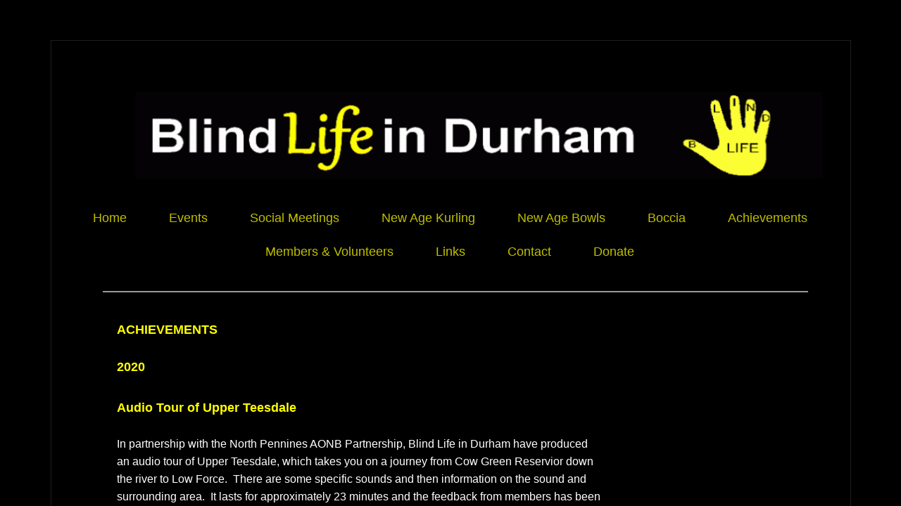

--- FILE ---
content_type: text/html; charset=utf-8
request_url: http://www.blindlifeindurham.org.uk/achievements.html
body_size: 12273
content:
 <!DOCTYPE html><html lang="en" dir="ltr" data-tcc-ignore=""><head><title>Achievements</title><meta http-equiv="content-type" content="text/html; charset=UTF-8"><meta http-equiv="X-UA-Compatible" content="IE=edge,chrome=1"><link rel="stylesheet" type="text/css" href="site.css?v="><script> if (typeof ($sf) === "undefined") { $sf = { baseUrl: "https://img1.wsimg.com/wst/v7/WSB7_J_20230216_0127_DEP-WSB-1_4065/v2", skin: "app", preload: 0, require: { jquery: "https://img1.wsimg.com/wst/v7/WSB7_J_20230216_0127_DEP-WSB-1_4065/v2/libs/jquery/jq.js", paths: { "wsbcore": "common/wsb/core", "knockout": "libs/knockout/knockout" } } }; } </script><script id="duel" src="//img1.wsimg.com/starfield/duel/v2.5.8/duel.js?appid=O3BkA5J1#TzNCa0E1SjF2Mi41Ljdwcm9k"></script><script> define('jquery', ['jq!starfield/jquery.mod'], function(m) { return m; }); define('appconfig', [], { documentDownloadBaseUrl: 'http://nebula.wsimg.com' }); </script><meta http-equiv="Content-Location" content="achievements.html"><meta name="generator" content="Starfield Technologies; Go Daddy Website Builder 7.0.5350"><meta property="og:type" content="website"><meta property="og:title" content="Achievements"><meta property="og:site_name" content="BlindLifeinDurham"><meta property="og:url" content="http://www.blindlifeindurham.org.uk/achievements.html"><meta property="og:image" content="//nebula.wsimg.com/14f0345a48f55a0ec6d25ea282595c57?AccessKeyId=F136C21F3E9185AA8423&disposition=0&alloworigin=1"><meta property="og:locale" content="en_GB"></head><body><style data-inline-fonts>/* vietnamese */
@font-face {
  font-family: 'Allura';
  font-style: normal;
  font-weight: 400;
  src: url(https://img1.wsimg.com/gfonts/s/allura/v23/9oRPNYsQpS4zjuA_hAgWDto.woff2) format('woff2');
  unicode-range: U+0102-0103, U+0110-0111, U+0128-0129, U+0168-0169, U+01A0-01A1, U+01AF-01B0, U+0300-0301, U+0303-0304, U+0308-0309, U+0323, U+0329, U+1EA0-1EF9, U+20AB;
}
/* latin-ext */
@font-face {
  font-family: 'Allura';
  font-style: normal;
  font-weight: 400;
  src: url(https://img1.wsimg.com/gfonts/s/allura/v23/9oRPNYsQpS4zjuA_hQgWDto.woff2) format('woff2');
  unicode-range: U+0100-02BA, U+02BD-02C5, U+02C7-02CC, U+02CE-02D7, U+02DD-02FF, U+0304, U+0308, U+0329, U+1D00-1DBF, U+1E00-1E9F, U+1EF2-1EFF, U+2020, U+20A0-20AB, U+20AD-20C0, U+2113, U+2C60-2C7F, U+A720-A7FF;
}
/* latin */
@font-face {
  font-family: 'Allura';
  font-style: normal;
  font-weight: 400;
  src: url(https://img1.wsimg.com/gfonts/s/allura/v23/9oRPNYsQpS4zjuA_iwgW.woff2) format('woff2');
  unicode-range: U+0000-00FF, U+0131, U+0152-0153, U+02BB-02BC, U+02C6, U+02DA, U+02DC, U+0304, U+0308, U+0329, U+2000-206F, U+20AC, U+2122, U+2191, U+2193, U+2212, U+2215, U+FEFF, U+FFFD;
}
/* cyrillic */
@font-face {
  font-family: 'Amatic SC';
  font-style: normal;
  font-weight: 400;
  src: url(https://img1.wsimg.com/gfonts/s/amaticsc/v28/TUZyzwprpvBS1izr_vOEDuSfQZQ.woff2) format('woff2');
  unicode-range: U+0301, U+0400-045F, U+0490-0491, U+04B0-04B1, U+2116;
}
/* hebrew */
@font-face {
  font-family: 'Amatic SC';
  font-style: normal;
  font-weight: 400;
  src: url(https://img1.wsimg.com/gfonts/s/amaticsc/v28/TUZyzwprpvBS1izr_vOECOSfQZQ.woff2) format('woff2');
  unicode-range: U+0307-0308, U+0590-05FF, U+200C-2010, U+20AA, U+25CC, U+FB1D-FB4F;
}
/* vietnamese */
@font-face {
  font-family: 'Amatic SC';
  font-style: normal;
  font-weight: 400;
  src: url(https://img1.wsimg.com/gfonts/s/amaticsc/v28/TUZyzwprpvBS1izr_vOEBeSfQZQ.woff2) format('woff2');
  unicode-range: U+0102-0103, U+0110-0111, U+0128-0129, U+0168-0169, U+01A0-01A1, U+01AF-01B0, U+0300-0301, U+0303-0304, U+0308-0309, U+0323, U+0329, U+1EA0-1EF9, U+20AB;
}
/* latin-ext */
@font-face {
  font-family: 'Amatic SC';
  font-style: normal;
  font-weight: 400;
  src: url(https://img1.wsimg.com/gfonts/s/amaticsc/v28/TUZyzwprpvBS1izr_vOEBOSfQZQ.woff2) format('woff2');
  unicode-range: U+0100-02BA, U+02BD-02C5, U+02C7-02CC, U+02CE-02D7, U+02DD-02FF, U+0304, U+0308, U+0329, U+1D00-1DBF, U+1E00-1E9F, U+1EF2-1EFF, U+2020, U+20A0-20AB, U+20AD-20C0, U+2113, U+2C60-2C7F, U+A720-A7FF;
}
/* latin */
@font-face {
  font-family: 'Amatic SC';
  font-style: normal;
  font-weight: 400;
  src: url(https://img1.wsimg.com/gfonts/s/amaticsc/v28/TUZyzwprpvBS1izr_vOECuSf.woff2) format('woff2');
  unicode-range: U+0000-00FF, U+0131, U+0152-0153, U+02BB-02BC, U+02C6, U+02DA, U+02DC, U+0304, U+0308, U+0329, U+2000-206F, U+20AC, U+2122, U+2191, U+2193, U+2212, U+2215, U+FEFF, U+FFFD;
}
/* vietnamese */
@font-face {
  font-family: 'Arizonia';
  font-style: normal;
  font-weight: 400;
  src: url(https://img1.wsimg.com/gfonts/s/arizonia/v23/neIIzCemt4A5qa7mv5WOFqwKUQ.woff2) format('woff2');
  unicode-range: U+0102-0103, U+0110-0111, U+0128-0129, U+0168-0169, U+01A0-01A1, U+01AF-01B0, U+0300-0301, U+0303-0304, U+0308-0309, U+0323, U+0329, U+1EA0-1EF9, U+20AB;
}
/* latin-ext */
@font-face {
  font-family: 'Arizonia';
  font-style: normal;
  font-weight: 400;
  src: url(https://img1.wsimg.com/gfonts/s/arizonia/v23/neIIzCemt4A5qa7mv5WPFqwKUQ.woff2) format('woff2');
  unicode-range: U+0100-02BA, U+02BD-02C5, U+02C7-02CC, U+02CE-02D7, U+02DD-02FF, U+0304, U+0308, U+0329, U+1D00-1DBF, U+1E00-1E9F, U+1EF2-1EFF, U+2020, U+20A0-20AB, U+20AD-20C0, U+2113, U+2C60-2C7F, U+A720-A7FF;
}
/* latin */
@font-face {
  font-family: 'Arizonia';
  font-style: normal;
  font-weight: 400;
  src: url(https://img1.wsimg.com/gfonts/s/arizonia/v23/neIIzCemt4A5qa7mv5WBFqw.woff2) format('woff2');
  unicode-range: U+0000-00FF, U+0131, U+0152-0153, U+02BB-02BC, U+02C6, U+02DA, U+02DC, U+0304, U+0308, U+0329, U+2000-206F, U+20AC, U+2122, U+2191, U+2193, U+2212, U+2215, U+FEFF, U+FFFD;
}
/* latin */
@font-face {
  font-family: 'Averia Sans Libre';
  font-style: normal;
  font-weight: 400;
  src: url(https://img1.wsimg.com/gfonts/s/averiasanslibre/v20/ga6XaxZG_G5OvCf_rt7FH3B6BHLMEdVOEoI.woff2) format('woff2');
  unicode-range: U+0000-00FF, U+0131, U+0152-0153, U+02BB-02BC, U+02C6, U+02DA, U+02DC, U+0304, U+0308, U+0329, U+2000-206F, U+20AC, U+2122, U+2191, U+2193, U+2212, U+2215, U+FEFF, U+FFFD;
}
/* latin */
@font-face {
  font-family: 'Cabin Sketch';
  font-style: normal;
  font-weight: 400;
  src: url(https://img1.wsimg.com/gfonts/s/cabinsketch/v23/QGYpz_kZZAGCONcK2A4bGOj8mNhN.woff2) format('woff2');
  unicode-range: U+0000-00FF, U+0131, U+0152-0153, U+02BB-02BC, U+02C6, U+02DA, U+02DC, U+0304, U+0308, U+0329, U+2000-206F, U+20AC, U+2122, U+2191, U+2193, U+2212, U+2215, U+FEFF, U+FFFD;
}
/* vietnamese */
@font-face {
  font-family: 'Francois One';
  font-style: normal;
  font-weight: 400;
  src: url(https://img1.wsimg.com/gfonts/s/francoisone/v22/_Xmr-H4zszafZw3A-KPSZut9zgiRi_Y.woff2) format('woff2');
  unicode-range: U+0102-0103, U+0110-0111, U+0128-0129, U+0168-0169, U+01A0-01A1, U+01AF-01B0, U+0300-0301, U+0303-0304, U+0308-0309, U+0323, U+0329, U+1EA0-1EF9, U+20AB;
}
/* latin-ext */
@font-face {
  font-family: 'Francois One';
  font-style: normal;
  font-weight: 400;
  src: url(https://img1.wsimg.com/gfonts/s/francoisone/v22/_Xmr-H4zszafZw3A-KPSZut9zwiRi_Y.woff2) format('woff2');
  unicode-range: U+0100-02BA, U+02BD-02C5, U+02C7-02CC, U+02CE-02D7, U+02DD-02FF, U+0304, U+0308, U+0329, U+1D00-1DBF, U+1E00-1E9F, U+1EF2-1EFF, U+2020, U+20A0-20AB, U+20AD-20C0, U+2113, U+2C60-2C7F, U+A720-A7FF;
}
/* latin */
@font-face {
  font-family: 'Francois One';
  font-style: normal;
  font-weight: 400;
  src: url(https://img1.wsimg.com/gfonts/s/francoisone/v22/_Xmr-H4zszafZw3A-KPSZut9wQiR.woff2) format('woff2');
  unicode-range: U+0000-00FF, U+0131, U+0152-0153, U+02BB-02BC, U+02C6, U+02DA, U+02DC, U+0304, U+0308, U+0329, U+2000-206F, U+20AC, U+2122, U+2191, U+2193, U+2212, U+2215, U+FEFF, U+FFFD;
}
/* latin-ext */
@font-face {
  font-family: 'Fredericka the Great';
  font-style: normal;
  font-weight: 400;
  src: url(https://img1.wsimg.com/gfonts/s/frederickathegreat/v23/9Bt33CxNwt7aOctW2xjbCstzwVKsIBVV--StxbcVcg.woff2) format('woff2');
  unicode-range: U+0100-02BA, U+02BD-02C5, U+02C7-02CC, U+02CE-02D7, U+02DD-02FF, U+0304, U+0308, U+0329, U+1D00-1DBF, U+1E00-1E9F, U+1EF2-1EFF, U+2020, U+20A0-20AB, U+20AD-20C0, U+2113, U+2C60-2C7F, U+A720-A7FF;
}
/* latin */
@font-face {
  font-family: 'Fredericka the Great';
  font-style: normal;
  font-weight: 400;
  src: url(https://img1.wsimg.com/gfonts/s/frederickathegreat/v23/9Bt33CxNwt7aOctW2xjbCstzwVKsIBVV--Sjxbc.woff2) format('woff2');
  unicode-range: U+0000-00FF, U+0131, U+0152-0153, U+02BB-02BC, U+02C6, U+02DA, U+02DC, U+0304, U+0308, U+0329, U+2000-206F, U+20AC, U+2122, U+2191, U+2193, U+2212, U+2215, U+FEFF, U+FFFD;
}
/* latin */
@font-face {
  font-family: 'Jacques Francois Shadow';
  font-style: normal;
  font-weight: 400;
  src: url(https://img1.wsimg.com/gfonts/s/jacquesfrancoisshadow/v27/KR1FBtOz8PKTMk-kqdkLVrvR0ECFrB6Pin-2_p8Suno.woff2) format('woff2');
  unicode-range: U+0000-00FF, U+0131, U+0152-0153, U+02BB-02BC, U+02C6, U+02DA, U+02DC, U+0304, U+0308, U+0329, U+2000-206F, U+20AC, U+2122, U+2191, U+2193, U+2212, U+2215, U+FEFF, U+FFFD;
}
/* latin */
@font-face {
  font-family: 'Josefin Slab';
  font-style: normal;
  font-weight: 400;
  src: url(https://img1.wsimg.com/gfonts/s/josefinslab/v29/lW-swjwOK3Ps5GSJlNNkMalNpiZe_ldbOR4W71msR349Kg.woff2) format('woff2');
  unicode-range: U+0000-00FF, U+0131, U+0152-0153, U+02BB-02BC, U+02C6, U+02DA, U+02DC, U+0304, U+0308, U+0329, U+2000-206F, U+20AC, U+2122, U+2191, U+2193, U+2212, U+2215, U+FEFF, U+FFFD;
}
/* latin-ext */
@font-face {
  font-family: 'Kaushan Script';
  font-style: normal;
  font-weight: 400;
  src: url(https://img1.wsimg.com/gfonts/s/kaushanscript/v19/vm8vdRfvXFLG3OLnsO15WYS5DG72wNJHMw.woff2) format('woff2');
  unicode-range: U+0100-02BA, U+02BD-02C5, U+02C7-02CC, U+02CE-02D7, U+02DD-02FF, U+0304, U+0308, U+0329, U+1D00-1DBF, U+1E00-1E9F, U+1EF2-1EFF, U+2020, U+20A0-20AB, U+20AD-20C0, U+2113, U+2C60-2C7F, U+A720-A7FF;
}
/* latin */
@font-face {
  font-family: 'Kaushan Script';
  font-style: normal;
  font-weight: 400;
  src: url(https://img1.wsimg.com/gfonts/s/kaushanscript/v19/vm8vdRfvXFLG3OLnsO15WYS5DG74wNI.woff2) format('woff2');
  unicode-range: U+0000-00FF, U+0131, U+0152-0153, U+02BB-02BC, U+02C6, U+02DA, U+02DC, U+0304, U+0308, U+0329, U+2000-206F, U+20AC, U+2122, U+2191, U+2193, U+2212, U+2215, U+FEFF, U+FFFD;
}
/* latin-ext */
@font-face {
  font-family: 'Love Ya Like A Sister';
  font-style: normal;
  font-weight: 400;
  src: url(https://img1.wsimg.com/gfonts/s/loveyalikeasister/v23/R70EjzUBlOqPeouhFDfR80-0FhOqJubN-BeL-3xdgGE.woff2) format('woff2');
  unicode-range: U+0100-02BA, U+02BD-02C5, U+02C7-02CC, U+02CE-02D7, U+02DD-02FF, U+0304, U+0308, U+0329, U+1D00-1DBF, U+1E00-1E9F, U+1EF2-1EFF, U+2020, U+20A0-20AB, U+20AD-20C0, U+2113, U+2C60-2C7F, U+A720-A7FF;
}
/* latin */
@font-face {
  font-family: 'Love Ya Like A Sister';
  font-style: normal;
  font-weight: 400;
  src: url(https://img1.wsimg.com/gfonts/s/loveyalikeasister/v23/R70EjzUBlOqPeouhFDfR80-0FhOqJubN-BeL9Xxd.woff2) format('woff2');
  unicode-range: U+0000-00FF, U+0131, U+0152-0153, U+02BB-02BC, U+02C6, U+02DA, U+02DC, U+0304, U+0308, U+0329, U+2000-206F, U+20AC, U+2122, U+2191, U+2193, U+2212, U+2215, U+FEFF, U+FFFD;
}
/* cyrillic-ext */
@font-face {
  font-family: 'Merriweather';
  font-style: normal;
  font-weight: 400;
  font-stretch: 100%;
  src: url(https://img1.wsimg.com/gfonts/s/merriweather/v33/u-4D0qyriQwlOrhSvowK_l5UcA6zuSYEqOzpPe3HOZJ5eX1WtLaQwmYiScCmDxhtNOKl8yDr3icaGV31GvU.woff2) format('woff2');
  unicode-range: U+0460-052F, U+1C80-1C8A, U+20B4, U+2DE0-2DFF, U+A640-A69F, U+FE2E-FE2F;
}
/* cyrillic */
@font-face {
  font-family: 'Merriweather';
  font-style: normal;
  font-weight: 400;
  font-stretch: 100%;
  src: url(https://img1.wsimg.com/gfonts/s/merriweather/v33/u-4D0qyriQwlOrhSvowK_l5UcA6zuSYEqOzpPe3HOZJ5eX1WtLaQwmYiScCmDxhtNOKl8yDr3icaEF31GvU.woff2) format('woff2');
  unicode-range: U+0301, U+0400-045F, U+0490-0491, U+04B0-04B1, U+2116;
}
/* vietnamese */
@font-face {
  font-family: 'Merriweather';
  font-style: normal;
  font-weight: 400;
  font-stretch: 100%;
  src: url(https://img1.wsimg.com/gfonts/s/merriweather/v33/u-4D0qyriQwlOrhSvowK_l5UcA6zuSYEqOzpPe3HOZJ5eX1WtLaQwmYiScCmDxhtNOKl8yDr3icaG131GvU.woff2) format('woff2');
  unicode-range: U+0102-0103, U+0110-0111, U+0128-0129, U+0168-0169, U+01A0-01A1, U+01AF-01B0, U+0300-0301, U+0303-0304, U+0308-0309, U+0323, U+0329, U+1EA0-1EF9, U+20AB;
}
/* latin-ext */
@font-face {
  font-family: 'Merriweather';
  font-style: normal;
  font-weight: 400;
  font-stretch: 100%;
  src: url(https://img1.wsimg.com/gfonts/s/merriweather/v33/u-4D0qyriQwlOrhSvowK_l5UcA6zuSYEqOzpPe3HOZJ5eX1WtLaQwmYiScCmDxhtNOKl8yDr3icaGl31GvU.woff2) format('woff2');
  unicode-range: U+0100-02BA, U+02BD-02C5, U+02C7-02CC, U+02CE-02D7, U+02DD-02FF, U+0304, U+0308, U+0329, U+1D00-1DBF, U+1E00-1E9F, U+1EF2-1EFF, U+2020, U+20A0-20AB, U+20AD-20C0, U+2113, U+2C60-2C7F, U+A720-A7FF;
}
/* latin */
@font-face {
  font-family: 'Merriweather';
  font-style: normal;
  font-weight: 400;
  font-stretch: 100%;
  src: url(https://img1.wsimg.com/gfonts/s/merriweather/v33/u-4D0qyriQwlOrhSvowK_l5UcA6zuSYEqOzpPe3HOZJ5eX1WtLaQwmYiScCmDxhtNOKl8yDr3icaFF31.woff2) format('woff2');
  unicode-range: U+0000-00FF, U+0131, U+0152-0153, U+02BB-02BC, U+02C6, U+02DA, U+02DC, U+0304, U+0308, U+0329, U+2000-206F, U+20AC, U+2122, U+2191, U+2193, U+2212, U+2215, U+FEFF, U+FFFD;
}
/* latin-ext */
@font-face {
  font-family: 'Offside';
  font-style: normal;
  font-weight: 400;
  src: url(https://img1.wsimg.com/gfonts/s/offside/v26/HI_KiYMWKa9QrAykc5joR6-d.woff2) format('woff2');
  unicode-range: U+0100-02BA, U+02BD-02C5, U+02C7-02CC, U+02CE-02D7, U+02DD-02FF, U+0304, U+0308, U+0329, U+1D00-1DBF, U+1E00-1E9F, U+1EF2-1EFF, U+2020, U+20A0-20AB, U+20AD-20C0, U+2113, U+2C60-2C7F, U+A720-A7FF;
}
/* latin */
@font-face {
  font-family: 'Offside';
  font-style: normal;
  font-weight: 400;
  src: url(https://img1.wsimg.com/gfonts/s/offside/v26/HI_KiYMWKa9QrAykc5boRw.woff2) format('woff2');
  unicode-range: U+0000-00FF, U+0131, U+0152-0153, U+02BB-02BC, U+02C6, U+02DA, U+02DC, U+0304, U+0308, U+0329, U+2000-206F, U+20AC, U+2122, U+2191, U+2193, U+2212, U+2215, U+FEFF, U+FFFD;
}
/* cyrillic-ext */
@font-face {
  font-family: 'Open Sans';
  font-style: normal;
  font-weight: 400;
  font-stretch: 100%;
  src: url(https://img1.wsimg.com/gfonts/s/opensans/v44/memSYaGs126MiZpBA-UvWbX2vVnXBbObj2OVZyOOSr4dVJWUgsjZ0B4taVIGxA.woff2) format('woff2');
  unicode-range: U+0460-052F, U+1C80-1C8A, U+20B4, U+2DE0-2DFF, U+A640-A69F, U+FE2E-FE2F;
}
/* cyrillic */
@font-face {
  font-family: 'Open Sans';
  font-style: normal;
  font-weight: 400;
  font-stretch: 100%;
  src: url(https://img1.wsimg.com/gfonts/s/opensans/v44/memSYaGs126MiZpBA-UvWbX2vVnXBbObj2OVZyOOSr4dVJWUgsjZ0B4kaVIGxA.woff2) format('woff2');
  unicode-range: U+0301, U+0400-045F, U+0490-0491, U+04B0-04B1, U+2116;
}
/* greek-ext */
@font-face {
  font-family: 'Open Sans';
  font-style: normal;
  font-weight: 400;
  font-stretch: 100%;
  src: url(https://img1.wsimg.com/gfonts/s/opensans/v44/memSYaGs126MiZpBA-UvWbX2vVnXBbObj2OVZyOOSr4dVJWUgsjZ0B4saVIGxA.woff2) format('woff2');
  unicode-range: U+1F00-1FFF;
}
/* greek */
@font-face {
  font-family: 'Open Sans';
  font-style: normal;
  font-weight: 400;
  font-stretch: 100%;
  src: url(https://img1.wsimg.com/gfonts/s/opensans/v44/memSYaGs126MiZpBA-UvWbX2vVnXBbObj2OVZyOOSr4dVJWUgsjZ0B4jaVIGxA.woff2) format('woff2');
  unicode-range: U+0370-0377, U+037A-037F, U+0384-038A, U+038C, U+038E-03A1, U+03A3-03FF;
}
/* hebrew */
@font-face {
  font-family: 'Open Sans';
  font-style: normal;
  font-weight: 400;
  font-stretch: 100%;
  src: url(https://img1.wsimg.com/gfonts/s/opensans/v44/memSYaGs126MiZpBA-UvWbX2vVnXBbObj2OVZyOOSr4dVJWUgsjZ0B4iaVIGxA.woff2) format('woff2');
  unicode-range: U+0307-0308, U+0590-05FF, U+200C-2010, U+20AA, U+25CC, U+FB1D-FB4F;
}
/* math */
@font-face {
  font-family: 'Open Sans';
  font-style: normal;
  font-weight: 400;
  font-stretch: 100%;
  src: url(https://img1.wsimg.com/gfonts/s/opensans/v44/memSYaGs126MiZpBA-UvWbX2vVnXBbObj2OVZyOOSr4dVJWUgsjZ0B5caVIGxA.woff2) format('woff2');
  unicode-range: U+0302-0303, U+0305, U+0307-0308, U+0310, U+0312, U+0315, U+031A, U+0326-0327, U+032C, U+032F-0330, U+0332-0333, U+0338, U+033A, U+0346, U+034D, U+0391-03A1, U+03A3-03A9, U+03B1-03C9, U+03D1, U+03D5-03D6, U+03F0-03F1, U+03F4-03F5, U+2016-2017, U+2034-2038, U+203C, U+2040, U+2043, U+2047, U+2050, U+2057, U+205F, U+2070-2071, U+2074-208E, U+2090-209C, U+20D0-20DC, U+20E1, U+20E5-20EF, U+2100-2112, U+2114-2115, U+2117-2121, U+2123-214F, U+2190, U+2192, U+2194-21AE, U+21B0-21E5, U+21F1-21F2, U+21F4-2211, U+2213-2214, U+2216-22FF, U+2308-230B, U+2310, U+2319, U+231C-2321, U+2336-237A, U+237C, U+2395, U+239B-23B7, U+23D0, U+23DC-23E1, U+2474-2475, U+25AF, U+25B3, U+25B7, U+25BD, U+25C1, U+25CA, U+25CC, U+25FB, U+266D-266F, U+27C0-27FF, U+2900-2AFF, U+2B0E-2B11, U+2B30-2B4C, U+2BFE, U+3030, U+FF5B, U+FF5D, U+1D400-1D7FF, U+1EE00-1EEFF;
}
/* symbols */
@font-face {
  font-family: 'Open Sans';
  font-style: normal;
  font-weight: 400;
  font-stretch: 100%;
  src: url(https://img1.wsimg.com/gfonts/s/opensans/v44/memSYaGs126MiZpBA-UvWbX2vVnXBbObj2OVZyOOSr4dVJWUgsjZ0B5OaVIGxA.woff2) format('woff2');
  unicode-range: U+0001-000C, U+000E-001F, U+007F-009F, U+20DD-20E0, U+20E2-20E4, U+2150-218F, U+2190, U+2192, U+2194-2199, U+21AF, U+21E6-21F0, U+21F3, U+2218-2219, U+2299, U+22C4-22C6, U+2300-243F, U+2440-244A, U+2460-24FF, U+25A0-27BF, U+2800-28FF, U+2921-2922, U+2981, U+29BF, U+29EB, U+2B00-2BFF, U+4DC0-4DFF, U+FFF9-FFFB, U+10140-1018E, U+10190-1019C, U+101A0, U+101D0-101FD, U+102E0-102FB, U+10E60-10E7E, U+1D2C0-1D2D3, U+1D2E0-1D37F, U+1F000-1F0FF, U+1F100-1F1AD, U+1F1E6-1F1FF, U+1F30D-1F30F, U+1F315, U+1F31C, U+1F31E, U+1F320-1F32C, U+1F336, U+1F378, U+1F37D, U+1F382, U+1F393-1F39F, U+1F3A7-1F3A8, U+1F3AC-1F3AF, U+1F3C2, U+1F3C4-1F3C6, U+1F3CA-1F3CE, U+1F3D4-1F3E0, U+1F3ED, U+1F3F1-1F3F3, U+1F3F5-1F3F7, U+1F408, U+1F415, U+1F41F, U+1F426, U+1F43F, U+1F441-1F442, U+1F444, U+1F446-1F449, U+1F44C-1F44E, U+1F453, U+1F46A, U+1F47D, U+1F4A3, U+1F4B0, U+1F4B3, U+1F4B9, U+1F4BB, U+1F4BF, U+1F4C8-1F4CB, U+1F4D6, U+1F4DA, U+1F4DF, U+1F4E3-1F4E6, U+1F4EA-1F4ED, U+1F4F7, U+1F4F9-1F4FB, U+1F4FD-1F4FE, U+1F503, U+1F507-1F50B, U+1F50D, U+1F512-1F513, U+1F53E-1F54A, U+1F54F-1F5FA, U+1F610, U+1F650-1F67F, U+1F687, U+1F68D, U+1F691, U+1F694, U+1F698, U+1F6AD, U+1F6B2, U+1F6B9-1F6BA, U+1F6BC, U+1F6C6-1F6CF, U+1F6D3-1F6D7, U+1F6E0-1F6EA, U+1F6F0-1F6F3, U+1F6F7-1F6FC, U+1F700-1F7FF, U+1F800-1F80B, U+1F810-1F847, U+1F850-1F859, U+1F860-1F887, U+1F890-1F8AD, U+1F8B0-1F8BB, U+1F8C0-1F8C1, U+1F900-1F90B, U+1F93B, U+1F946, U+1F984, U+1F996, U+1F9E9, U+1FA00-1FA6F, U+1FA70-1FA7C, U+1FA80-1FA89, U+1FA8F-1FAC6, U+1FACE-1FADC, U+1FADF-1FAE9, U+1FAF0-1FAF8, U+1FB00-1FBFF;
}
/* vietnamese */
@font-face {
  font-family: 'Open Sans';
  font-style: normal;
  font-weight: 400;
  font-stretch: 100%;
  src: url(https://img1.wsimg.com/gfonts/s/opensans/v44/memSYaGs126MiZpBA-UvWbX2vVnXBbObj2OVZyOOSr4dVJWUgsjZ0B4vaVIGxA.woff2) format('woff2');
  unicode-range: U+0102-0103, U+0110-0111, U+0128-0129, U+0168-0169, U+01A0-01A1, U+01AF-01B0, U+0300-0301, U+0303-0304, U+0308-0309, U+0323, U+0329, U+1EA0-1EF9, U+20AB;
}
/* latin-ext */
@font-face {
  font-family: 'Open Sans';
  font-style: normal;
  font-weight: 400;
  font-stretch: 100%;
  src: url(https://img1.wsimg.com/gfonts/s/opensans/v44/memSYaGs126MiZpBA-UvWbX2vVnXBbObj2OVZyOOSr4dVJWUgsjZ0B4uaVIGxA.woff2) format('woff2');
  unicode-range: U+0100-02BA, U+02BD-02C5, U+02C7-02CC, U+02CE-02D7, U+02DD-02FF, U+0304, U+0308, U+0329, U+1D00-1DBF, U+1E00-1E9F, U+1EF2-1EFF, U+2020, U+20A0-20AB, U+20AD-20C0, U+2113, U+2C60-2C7F, U+A720-A7FF;
}
/* latin */
@font-face {
  font-family: 'Open Sans';
  font-style: normal;
  font-weight: 400;
  font-stretch: 100%;
  src: url(https://img1.wsimg.com/gfonts/s/opensans/v44/memSYaGs126MiZpBA-UvWbX2vVnXBbObj2OVZyOOSr4dVJWUgsjZ0B4gaVI.woff2) format('woff2');
  unicode-range: U+0000-00FF, U+0131, U+0152-0153, U+02BB-02BC, U+02C6, U+02DA, U+02DC, U+0304, U+0308, U+0329, U+2000-206F, U+20AC, U+2122, U+2191, U+2193, U+2212, U+2215, U+FEFF, U+FFFD;
}
/* cyrillic-ext */
@font-face {
  font-family: 'Oswald';
  font-style: normal;
  font-weight: 400;
  src: url(https://img1.wsimg.com/gfonts/s/oswald/v57/TK3_WkUHHAIjg75cFRf3bXL8LICs1_FvsUtiZTaR.woff2) format('woff2');
  unicode-range: U+0460-052F, U+1C80-1C8A, U+20B4, U+2DE0-2DFF, U+A640-A69F, U+FE2E-FE2F;
}
/* cyrillic */
@font-face {
  font-family: 'Oswald';
  font-style: normal;
  font-weight: 400;
  src: url(https://img1.wsimg.com/gfonts/s/oswald/v57/TK3_WkUHHAIjg75cFRf3bXL8LICs1_FvsUJiZTaR.woff2) format('woff2');
  unicode-range: U+0301, U+0400-045F, U+0490-0491, U+04B0-04B1, U+2116;
}
/* vietnamese */
@font-face {
  font-family: 'Oswald';
  font-style: normal;
  font-weight: 400;
  src: url(https://img1.wsimg.com/gfonts/s/oswald/v57/TK3_WkUHHAIjg75cFRf3bXL8LICs1_FvsUliZTaR.woff2) format('woff2');
  unicode-range: U+0102-0103, U+0110-0111, U+0128-0129, U+0168-0169, U+01A0-01A1, U+01AF-01B0, U+0300-0301, U+0303-0304, U+0308-0309, U+0323, U+0329, U+1EA0-1EF9, U+20AB;
}
/* latin-ext */
@font-face {
  font-family: 'Oswald';
  font-style: normal;
  font-weight: 400;
  src: url(https://img1.wsimg.com/gfonts/s/oswald/v57/TK3_WkUHHAIjg75cFRf3bXL8LICs1_FvsUhiZTaR.woff2) format('woff2');
  unicode-range: U+0100-02BA, U+02BD-02C5, U+02C7-02CC, U+02CE-02D7, U+02DD-02FF, U+0304, U+0308, U+0329, U+1D00-1DBF, U+1E00-1E9F, U+1EF2-1EFF, U+2020, U+20A0-20AB, U+20AD-20C0, U+2113, U+2C60-2C7F, U+A720-A7FF;
}
/* latin */
@font-face {
  font-family: 'Oswald';
  font-style: normal;
  font-weight: 400;
  src: url(https://img1.wsimg.com/gfonts/s/oswald/v57/TK3_WkUHHAIjg75cFRf3bXL8LICs1_FvsUZiZQ.woff2) format('woff2');
  unicode-range: U+0000-00FF, U+0131, U+0152-0153, U+02BB-02BC, U+02C6, U+02DA, U+02DC, U+0304, U+0308, U+0329, U+2000-206F, U+20AC, U+2122, U+2191, U+2193, U+2212, U+2215, U+FEFF, U+FFFD;
}
/* latin-ext */
@font-face {
  font-family: 'Over the Rainbow';
  font-style: normal;
  font-weight: 400;
  src: url(https://img1.wsimg.com/gfonts/s/overtherainbow/v23/11haGoXG1k_HKhMLUWz7Mc7vvW5ulvqs9eA2.woff2) format('woff2');
  unicode-range: U+0100-02BA, U+02BD-02C5, U+02C7-02CC, U+02CE-02D7, U+02DD-02FF, U+0304, U+0308, U+0329, U+1D00-1DBF, U+1E00-1E9F, U+1EF2-1EFF, U+2020, U+20A0-20AB, U+20AD-20C0, U+2113, U+2C60-2C7F, U+A720-A7FF;
}
/* latin */
@font-face {
  font-family: 'Over the Rainbow';
  font-style: normal;
  font-weight: 400;
  src: url(https://img1.wsimg.com/gfonts/s/overtherainbow/v23/11haGoXG1k_HKhMLUWz7Mc7vvW5ulvSs9Q.woff2) format('woff2');
  unicode-range: U+0000-00FF, U+0131, U+0152-0153, U+02BB-02BC, U+02C6, U+02DA, U+02DC, U+0304, U+0308, U+0329, U+2000-206F, U+20AC, U+2122, U+2191, U+2193, U+2212, U+2215, U+FEFF, U+FFFD;
}
/* cyrillic-ext */
@font-face {
  font-family: 'Pacifico';
  font-style: normal;
  font-weight: 400;
  src: url(https://img1.wsimg.com/gfonts/s/pacifico/v23/FwZY7-Qmy14u9lezJ-6K6MmTpA.woff2) format('woff2');
  unicode-range: U+0460-052F, U+1C80-1C8A, U+20B4, U+2DE0-2DFF, U+A640-A69F, U+FE2E-FE2F;
}
/* cyrillic */
@font-face {
  font-family: 'Pacifico';
  font-style: normal;
  font-weight: 400;
  src: url(https://img1.wsimg.com/gfonts/s/pacifico/v23/FwZY7-Qmy14u9lezJ-6D6MmTpA.woff2) format('woff2');
  unicode-range: U+0301, U+0400-045F, U+0490-0491, U+04B0-04B1, U+2116;
}
/* vietnamese */
@font-face {
  font-family: 'Pacifico';
  font-style: normal;
  font-weight: 400;
  src: url(https://img1.wsimg.com/gfonts/s/pacifico/v23/FwZY7-Qmy14u9lezJ-6I6MmTpA.woff2) format('woff2');
  unicode-range: U+0102-0103, U+0110-0111, U+0128-0129, U+0168-0169, U+01A0-01A1, U+01AF-01B0, U+0300-0301, U+0303-0304, U+0308-0309, U+0323, U+0329, U+1EA0-1EF9, U+20AB;
}
/* latin-ext */
@font-face {
  font-family: 'Pacifico';
  font-style: normal;
  font-weight: 400;
  src: url(https://img1.wsimg.com/gfonts/s/pacifico/v23/FwZY7-Qmy14u9lezJ-6J6MmTpA.woff2) format('woff2');
  unicode-range: U+0100-02BA, U+02BD-02C5, U+02C7-02CC, U+02CE-02D7, U+02DD-02FF, U+0304, U+0308, U+0329, U+1D00-1DBF, U+1E00-1E9F, U+1EF2-1EFF, U+2020, U+20A0-20AB, U+20AD-20C0, U+2113, U+2C60-2C7F, U+A720-A7FF;
}
/* latin */
@font-face {
  font-family: 'Pacifico';
  font-style: normal;
  font-weight: 400;
  src: url(https://img1.wsimg.com/gfonts/s/pacifico/v23/FwZY7-Qmy14u9lezJ-6H6Mk.woff2) format('woff2');
  unicode-range: U+0000-00FF, U+0131, U+0152-0153, U+02BB-02BC, U+02C6, U+02DA, U+02DC, U+0304, U+0308, U+0329, U+2000-206F, U+20AC, U+2122, U+2191, U+2193, U+2212, U+2215, U+FEFF, U+FFFD;
}
/* latin-ext */
@font-face {
  font-family: 'Romanesco';
  font-style: normal;
  font-weight: 400;
  src: url(https://img1.wsimg.com/gfonts/s/romanesco/v22/w8gYH2ozQOY7_r_J7mSX1XYKmOo.woff2) format('woff2');
  unicode-range: U+0100-02BA, U+02BD-02C5, U+02C7-02CC, U+02CE-02D7, U+02DD-02FF, U+0304, U+0308, U+0329, U+1D00-1DBF, U+1E00-1E9F, U+1EF2-1EFF, U+2020, U+20A0-20AB, U+20AD-20C0, U+2113, U+2C60-2C7F, U+A720-A7FF;
}
/* latin */
@font-face {
  font-family: 'Romanesco';
  font-style: normal;
  font-weight: 400;
  src: url(https://img1.wsimg.com/gfonts/s/romanesco/v22/w8gYH2ozQOY7_r_J7mSX23YK.woff2) format('woff2');
  unicode-range: U+0000-00FF, U+0131, U+0152-0153, U+02BB-02BC, U+02C6, U+02DA, U+02DC, U+0304, U+0308, U+0329, U+2000-206F, U+20AC, U+2122, U+2191, U+2193, U+2212, U+2215, U+FEFF, U+FFFD;
}
/* latin-ext */
@font-face {
  font-family: 'Sacramento';
  font-style: normal;
  font-weight: 400;
  src: url(https://img1.wsimg.com/gfonts/s/sacramento/v17/buEzpo6gcdjy0EiZMBUG4CMf_exL.woff2) format('woff2');
  unicode-range: U+0100-02BA, U+02BD-02C5, U+02C7-02CC, U+02CE-02D7, U+02DD-02FF, U+0304, U+0308, U+0329, U+1D00-1DBF, U+1E00-1E9F, U+1EF2-1EFF, U+2020, U+20A0-20AB, U+20AD-20C0, U+2113, U+2C60-2C7F, U+A720-A7FF;
}
/* latin */
@font-face {
  font-family: 'Sacramento';
  font-style: normal;
  font-weight: 400;
  src: url(https://img1.wsimg.com/gfonts/s/sacramento/v17/buEzpo6gcdjy0EiZMBUG4C0f_Q.woff2) format('woff2');
  unicode-range: U+0000-00FF, U+0131, U+0152-0153, U+02BB-02BC, U+02C6, U+02DA, U+02DC, U+0304, U+0308, U+0329, U+2000-206F, U+20AC, U+2122, U+2191, U+2193, U+2212, U+2215, U+FEFF, U+FFFD;
}
/* latin-ext */
@font-face {
  font-family: 'Seaweed Script';
  font-style: normal;
  font-weight: 400;
  src: url(https://img1.wsimg.com/gfonts/s/seaweedscript/v17/bx6cNx6Tne2pxOATYE8C_Rsoe3WA8qY2VQ.woff2) format('woff2');
  unicode-range: U+0100-02BA, U+02BD-02C5, U+02C7-02CC, U+02CE-02D7, U+02DD-02FF, U+0304, U+0308, U+0329, U+1D00-1DBF, U+1E00-1E9F, U+1EF2-1EFF, U+2020, U+20A0-20AB, U+20AD-20C0, U+2113, U+2C60-2C7F, U+A720-A7FF;
}
/* latin */
@font-face {
  font-family: 'Seaweed Script';
  font-style: normal;
  font-weight: 400;
  src: url(https://img1.wsimg.com/gfonts/s/seaweedscript/v17/bx6cNx6Tne2pxOATYE8C_Rsoe3WO8qY.woff2) format('woff2');
  unicode-range: U+0000-00FF, U+0131, U+0152-0153, U+02BB-02BC, U+02C6, U+02DA, U+02DC, U+0304, U+0308, U+0329, U+2000-206F, U+20AC, U+2122, U+2191, U+2193, U+2212, U+2215, U+FEFF, U+FFFD;
}
/* latin-ext */
@font-face {
  font-family: 'Special Elite';
  font-style: normal;
  font-weight: 400;
  src: url(https://img1.wsimg.com/gfonts/s/specialelite/v20/XLYgIZbkc4JPUL5CVArUVL0ntn4OSEFt.woff2) format('woff2');
  unicode-range: U+0100-02BA, U+02BD-02C5, U+02C7-02CC, U+02CE-02D7, U+02DD-02FF, U+0304, U+0308, U+0329, U+1D00-1DBF, U+1E00-1E9F, U+1EF2-1EFF, U+2020, U+20A0-20AB, U+20AD-20C0, U+2113, U+2C60-2C7F, U+A720-A7FF;
}
/* latin */
@font-face {
  font-family: 'Special Elite';
  font-style: normal;
  font-weight: 400;
  src: url(https://img1.wsimg.com/gfonts/s/specialelite/v20/XLYgIZbkc4JPUL5CVArUVL0ntnAOSA.woff2) format('woff2');
  unicode-range: U+0000-00FF, U+0131, U+0152-0153, U+02BB-02BC, U+02C6, U+02DA, U+02DC, U+0304, U+0308, U+0329, U+2000-206F, U+20AC, U+2122, U+2191, U+2193, U+2212, U+2215, U+FEFF, U+FFFD;
}

/* cyrillic-ext */
@font-face {
  font-family: 'Open Sans';
  font-style: normal;
  font-weight: 400;
  font-stretch: 100%;
  src: url(https://img1.wsimg.com/gfonts/s/opensans/v44/memSYaGs126MiZpBA-UvWbX2vVnXBbObj2OVZyOOSr4dVJWUgsjZ0B4taVIGxA.woff2) format('woff2');
  unicode-range: U+0460-052F, U+1C80-1C8A, U+20B4, U+2DE0-2DFF, U+A640-A69F, U+FE2E-FE2F;
}
/* cyrillic */
@font-face {
  font-family: 'Open Sans';
  font-style: normal;
  font-weight: 400;
  font-stretch: 100%;
  src: url(https://img1.wsimg.com/gfonts/s/opensans/v44/memSYaGs126MiZpBA-UvWbX2vVnXBbObj2OVZyOOSr4dVJWUgsjZ0B4kaVIGxA.woff2) format('woff2');
  unicode-range: U+0301, U+0400-045F, U+0490-0491, U+04B0-04B1, U+2116;
}
/* greek-ext */
@font-face {
  font-family: 'Open Sans';
  font-style: normal;
  font-weight: 400;
  font-stretch: 100%;
  src: url(https://img1.wsimg.com/gfonts/s/opensans/v44/memSYaGs126MiZpBA-UvWbX2vVnXBbObj2OVZyOOSr4dVJWUgsjZ0B4saVIGxA.woff2) format('woff2');
  unicode-range: U+1F00-1FFF;
}
/* greek */
@font-face {
  font-family: 'Open Sans';
  font-style: normal;
  font-weight: 400;
  font-stretch: 100%;
  src: url(https://img1.wsimg.com/gfonts/s/opensans/v44/memSYaGs126MiZpBA-UvWbX2vVnXBbObj2OVZyOOSr4dVJWUgsjZ0B4jaVIGxA.woff2) format('woff2');
  unicode-range: U+0370-0377, U+037A-037F, U+0384-038A, U+038C, U+038E-03A1, U+03A3-03FF;
}
/* hebrew */
@font-face {
  font-family: 'Open Sans';
  font-style: normal;
  font-weight: 400;
  font-stretch: 100%;
  src: url(https://img1.wsimg.com/gfonts/s/opensans/v44/memSYaGs126MiZpBA-UvWbX2vVnXBbObj2OVZyOOSr4dVJWUgsjZ0B4iaVIGxA.woff2) format('woff2');
  unicode-range: U+0307-0308, U+0590-05FF, U+200C-2010, U+20AA, U+25CC, U+FB1D-FB4F;
}
/* math */
@font-face {
  font-family: 'Open Sans';
  font-style: normal;
  font-weight: 400;
  font-stretch: 100%;
  src: url(https://img1.wsimg.com/gfonts/s/opensans/v44/memSYaGs126MiZpBA-UvWbX2vVnXBbObj2OVZyOOSr4dVJWUgsjZ0B5caVIGxA.woff2) format('woff2');
  unicode-range: U+0302-0303, U+0305, U+0307-0308, U+0310, U+0312, U+0315, U+031A, U+0326-0327, U+032C, U+032F-0330, U+0332-0333, U+0338, U+033A, U+0346, U+034D, U+0391-03A1, U+03A3-03A9, U+03B1-03C9, U+03D1, U+03D5-03D6, U+03F0-03F1, U+03F4-03F5, U+2016-2017, U+2034-2038, U+203C, U+2040, U+2043, U+2047, U+2050, U+2057, U+205F, U+2070-2071, U+2074-208E, U+2090-209C, U+20D0-20DC, U+20E1, U+20E5-20EF, U+2100-2112, U+2114-2115, U+2117-2121, U+2123-214F, U+2190, U+2192, U+2194-21AE, U+21B0-21E5, U+21F1-21F2, U+21F4-2211, U+2213-2214, U+2216-22FF, U+2308-230B, U+2310, U+2319, U+231C-2321, U+2336-237A, U+237C, U+2395, U+239B-23B7, U+23D0, U+23DC-23E1, U+2474-2475, U+25AF, U+25B3, U+25B7, U+25BD, U+25C1, U+25CA, U+25CC, U+25FB, U+266D-266F, U+27C0-27FF, U+2900-2AFF, U+2B0E-2B11, U+2B30-2B4C, U+2BFE, U+3030, U+FF5B, U+FF5D, U+1D400-1D7FF, U+1EE00-1EEFF;
}
/* symbols */
@font-face {
  font-family: 'Open Sans';
  font-style: normal;
  font-weight: 400;
  font-stretch: 100%;
  src: url(https://img1.wsimg.com/gfonts/s/opensans/v44/memSYaGs126MiZpBA-UvWbX2vVnXBbObj2OVZyOOSr4dVJWUgsjZ0B5OaVIGxA.woff2) format('woff2');
  unicode-range: U+0001-000C, U+000E-001F, U+007F-009F, U+20DD-20E0, U+20E2-20E4, U+2150-218F, U+2190, U+2192, U+2194-2199, U+21AF, U+21E6-21F0, U+21F3, U+2218-2219, U+2299, U+22C4-22C6, U+2300-243F, U+2440-244A, U+2460-24FF, U+25A0-27BF, U+2800-28FF, U+2921-2922, U+2981, U+29BF, U+29EB, U+2B00-2BFF, U+4DC0-4DFF, U+FFF9-FFFB, U+10140-1018E, U+10190-1019C, U+101A0, U+101D0-101FD, U+102E0-102FB, U+10E60-10E7E, U+1D2C0-1D2D3, U+1D2E0-1D37F, U+1F000-1F0FF, U+1F100-1F1AD, U+1F1E6-1F1FF, U+1F30D-1F30F, U+1F315, U+1F31C, U+1F31E, U+1F320-1F32C, U+1F336, U+1F378, U+1F37D, U+1F382, U+1F393-1F39F, U+1F3A7-1F3A8, U+1F3AC-1F3AF, U+1F3C2, U+1F3C4-1F3C6, U+1F3CA-1F3CE, U+1F3D4-1F3E0, U+1F3ED, U+1F3F1-1F3F3, U+1F3F5-1F3F7, U+1F408, U+1F415, U+1F41F, U+1F426, U+1F43F, U+1F441-1F442, U+1F444, U+1F446-1F449, U+1F44C-1F44E, U+1F453, U+1F46A, U+1F47D, U+1F4A3, U+1F4B0, U+1F4B3, U+1F4B9, U+1F4BB, U+1F4BF, U+1F4C8-1F4CB, U+1F4D6, U+1F4DA, U+1F4DF, U+1F4E3-1F4E6, U+1F4EA-1F4ED, U+1F4F7, U+1F4F9-1F4FB, U+1F4FD-1F4FE, U+1F503, U+1F507-1F50B, U+1F50D, U+1F512-1F513, U+1F53E-1F54A, U+1F54F-1F5FA, U+1F610, U+1F650-1F67F, U+1F687, U+1F68D, U+1F691, U+1F694, U+1F698, U+1F6AD, U+1F6B2, U+1F6B9-1F6BA, U+1F6BC, U+1F6C6-1F6CF, U+1F6D3-1F6D7, U+1F6E0-1F6EA, U+1F6F0-1F6F3, U+1F6F7-1F6FC, U+1F700-1F7FF, U+1F800-1F80B, U+1F810-1F847, U+1F850-1F859, U+1F860-1F887, U+1F890-1F8AD, U+1F8B0-1F8BB, U+1F8C0-1F8C1, U+1F900-1F90B, U+1F93B, U+1F946, U+1F984, U+1F996, U+1F9E9, U+1FA00-1FA6F, U+1FA70-1FA7C, U+1FA80-1FA89, U+1FA8F-1FAC6, U+1FACE-1FADC, U+1FADF-1FAE9, U+1FAF0-1FAF8, U+1FB00-1FBFF;
}
/* vietnamese */
@font-face {
  font-family: 'Open Sans';
  font-style: normal;
  font-weight: 400;
  font-stretch: 100%;
  src: url(https://img1.wsimg.com/gfonts/s/opensans/v44/memSYaGs126MiZpBA-UvWbX2vVnXBbObj2OVZyOOSr4dVJWUgsjZ0B4vaVIGxA.woff2) format('woff2');
  unicode-range: U+0102-0103, U+0110-0111, U+0128-0129, U+0168-0169, U+01A0-01A1, U+01AF-01B0, U+0300-0301, U+0303-0304, U+0308-0309, U+0323, U+0329, U+1EA0-1EF9, U+20AB;
}
/* latin-ext */
@font-face {
  font-family: 'Open Sans';
  font-style: normal;
  font-weight: 400;
  font-stretch: 100%;
  src: url(https://img1.wsimg.com/gfonts/s/opensans/v44/memSYaGs126MiZpBA-UvWbX2vVnXBbObj2OVZyOOSr4dVJWUgsjZ0B4uaVIGxA.woff2) format('woff2');
  unicode-range: U+0100-02BA, U+02BD-02C5, U+02C7-02CC, U+02CE-02D7, U+02DD-02FF, U+0304, U+0308, U+0329, U+1D00-1DBF, U+1E00-1E9F, U+1EF2-1EFF, U+2020, U+20A0-20AB, U+20AD-20C0, U+2113, U+2C60-2C7F, U+A720-A7FF;
}
/* latin */
@font-face {
  font-family: 'Open Sans';
  font-style: normal;
  font-weight: 400;
  font-stretch: 100%;
  src: url(https://img1.wsimg.com/gfonts/s/opensans/v44/memSYaGs126MiZpBA-UvWbX2vVnXBbObj2OVZyOOSr4dVJWUgsjZ0B4gaVI.woff2) format('woff2');
  unicode-range: U+0000-00FF, U+0131, U+0152-0153, U+02BB-02BC, U+02C6, U+02DA, U+02DC, U+0304, U+0308, U+0329, U+2000-206F, U+20AC, U+2122, U+2191, U+2193, U+2212, U+2215, U+FEFF, U+FFFD;
}
/* latin-ext */
@font-face {
  font-family: 'Spicy Rice';
  font-style: normal;
  font-weight: 400;
  src: url(https://img1.wsimg.com/gfonts/s/spicyrice/v28/uK_24rSEd-Uqwk4jY1RyKva8W3ow.woff2) format('woff2');
  unicode-range: U+0100-02BA, U+02BD-02C5, U+02C7-02CC, U+02CE-02D7, U+02DD-02FF, U+0304, U+0308, U+0329, U+1D00-1DBF, U+1E00-1E9F, U+1EF2-1EFF, U+2020, U+20A0-20AB, U+20AD-20C0, U+2113, U+2C60-2C7F, U+A720-A7FF;
}
/* latin */
@font-face {
  font-family: 'Spicy Rice';
  font-style: normal;
  font-weight: 400;
  src: url(https://img1.wsimg.com/gfonts/s/spicyrice/v28/uK_24rSEd-Uqwk4jY1RyKvi8Ww.woff2) format('woff2');
  unicode-range: U+0000-00FF, U+0131, U+0152-0153, U+02BB-02BC, U+02C6, U+02DA, U+02DC, U+0304, U+0308, U+0329, U+2000-206F, U+20AC, U+2122, U+2191, U+2193, U+2212, U+2215, U+FEFF, U+FFFD;
}
</style><style type="text/css"> #wsb-element-00000000-0000-0000-0000-000455699989{top:51px;left:461px;position:absolute;z-index:15}#wsb-element-00000000-0000-0000-0000-000455699989 .wsb-image-inner{}#wsb-element-00000000-0000-0000-0000-000455699989 .wsb-image-inner div{width:98px;height:35px;position:relative;overflow:hidden}#wsb-element-00000000-0000-0000-0000-000455699989 img{position:absolute}#wsb-element-00000000-0000-0000-0000-000455699988{top:228px;left:18px;position:absolute;z-index:18}#wsb-element-00000000-0000-0000-0000-000455699988{width:1097px;height:45px}#wsb-element-c68b5859-e28a-4e1a-952b-989fcb08c116{top:1812px;left:366px;position:absolute;z-index:109}#wsb-element-c68b5859-e28a-4e1a-952b-989fcb08c116 .wsb-image-inner{}#wsb-element-c68b5859-e28a-4e1a-952b-989fcb08c116 .wsb-image-inner div{width:433px;height:238px;position:relative;overflow:hidden}#wsb-element-c68b5859-e28a-4e1a-952b-989fcb08c116 img{position:absolute}#wsb-element-b42812fe-bc9f-423a-b00d-f887873da0a8{top:2141px;left:372px;position:absolute;z-index:120}#wsb-element-b42812fe-bc9f-423a-b00d-f887873da0a8 .wsb-image-inner{}#wsb-element-b42812fe-bc9f-423a-b00d-f887873da0a8 .wsb-image-inner div{width:402px;height:230px;position:relative;overflow:hidden}#wsb-element-b42812fe-bc9f-423a-b00d-f887873da0a8 img{position:absolute}#wsb-element-96431a8e-747c-428c-b784-7780947edac3{top:517px;left:825px;position:absolute;z-index:189}#wsb-element-96431a8e-747c-428c-b784-7780947edac3>div{}#wsb-element-96431a8e-747c-428c-b784-7780947edac3 .youtube{width:250px;height:200px}#wsb-element-187fe291-45b2-44cc-b0bb-689f7fc8eb38{top:1088px;left:395px;position:absolute;z-index:186}#wsb-element-187fe291-45b2-44cc-b0bb-689f7fc8eb38 .wsb-image-inner{}#wsb-element-187fe291-45b2-44cc-b0bb-689f7fc8eb38 .wsb-image-inner div{width:436px;height:255px;position:relative;overflow:hidden}#wsb-element-187fe291-45b2-44cc-b0bb-689f7fc8eb38 img{position:absolute}#wsb-element-0f4d72aa-0952-4bf0-94a5-3c75272d54eb{top:794px;left:95px;position:absolute;z-index:187}#wsb-element-0f4d72aa-0952-4bf0-94a5-3c75272d54eb .wsb-image-inner{}#wsb-element-0f4d72aa-0952-4bf0-94a5-3c75272d54eb .wsb-image-inner div{width:254px;height:145px;position:relative;overflow:hidden}#wsb-element-0f4d72aa-0952-4bf0-94a5-3c75272d54eb img{position:absolute}#wsb-element-00000000-0000-0000-0000-000467585248{top:356px;left:73px;position:absolute;z-index:37}#wsb-element-00000000-0000-0000-0000-000467585248 .wsb-line-element{width:1002px;height:20px}#wsb-element-00000000-0000-0000-0000-000467512614{top:60px;left:113px;position:absolute;z-index:28}#wsb-element-00000000-0000-0000-0000-000467512614 .wsb-image-inner{}#wsb-element-00000000-0000-0000-0000-000467512614 .wsb-image-inner div{width:983px;height:136px;position:relative;overflow:hidden}#wsb-element-00000000-0000-0000-0000-000467512614 img{position:absolute}#wsb-element-00000000-0000-0000-0000-000455699990{top:11px;left:13px;position:absolute;z-index:18}#wsb-element-00000000-0000-0000-0000-000455699990 .txt{width:995px;height:35px}#wsb-element-00000000-0000-0000-0000-000472049602{top:388px;left:89px;position:absolute;z-index:53}#wsb-element-00000000-0000-0000-0000-000472049602 .txt{padding:4px;width:1000px;height:4259px} </style><div class="wsb-canvas body"><div class="wsb-canvas-page-container" style="min-height: 100%; padding-top: 57px; position: relative;"><div class="wsb-canvas-scrollable" style="background-color: #000000; background-position-x: right; background-position-y: top; background-position: right top; background-repeat: repeat; position: absolute; width: 100%; height: 100%;"></div><div id="wsb-canvas-template-page" class="wsb-canvas-page page" style="height: 5648px; margin: auto; width: 1135px; background-color: #000000; position: relative; "><div id="wsb-canvas-template-container" style="position: absolute;"> <div id="wsb-element-00000000-0000-0000-0000-000455699988" class="wsb-element-navigation" data-type="element"> <div style="width: 1097px; height: 45px;" class="wsb-nav nav_theme nav-text-left nav-horizontal nav-btn-center wsb-navigation-rendered-top-level-container" id="wsb-nav-00000000-0000-0000-0000-000455699988"><style> #wsb-nav-00000000-0000-0000-0000-000455699988.wsb-navigation-rendered-top-level-container ul > li > a {font-family:Arial, Helvetica, sans-serif;color:#bfbf00;} #wsb-nav-00000000-0000-0000-0000-000455699988.wsb-navigation-rendered-top-level-container > ul > li > a {font-size:18px;} #wsb-nav-00000000-0000-0000-0000-000455699988.wsb-navigation-rendered-top-level-container ul > li:hover, #wsb-nav-00000000-0000-0000-0000-000455699988.wsb-navigation-rendered-top-level-container ul > li:hover > a, #wsb-nav-00000000-0000-0000-0000-000455699988.wsb-navigation-rendered-top-level-container ul > li.active:hover, #wsb-nav-00000000-0000-0000-0000-000455699988.wsb-navigation-rendered-top-level-container ul > li.active > a:hover, #wsb-nav-00000000-0000-0000-0000-000455699988.wsb-navigation-rendered-top-level-container ul > li.active .nav-subnav li:hover, #wsb-nav-00000000-0000-0000-0000-000455699988.wsb-navigation-rendered-top-level-container ul > li.active .nav-subnav li:hover > a {background-color: !important;color: !important;} #wsb-nav-00000000-0000-0000-0000-000455699988.wsb-navigation-rendered-top-level-container > ul.wsb-navigation-rendered-top-level-menu > li.active, #wsb-nav-00000000-0000-0000-0000-000455699988.wsb-navigation-rendered-top-level-container > ul.wsb-navigation-rendered-top-level-menu > li.active > a {color:#bfbf00;} </style><ul class="wsb-navigation-rendered-top-level-menu "><li style="width: auto"><a href="home.html" target="" data-title="Home" data-pageid="00000000-0000-0000-0000-000002736274" data-url="home.html">Home</a></li><li style="width: auto"><a href="events22.html" target="" data-title="Events" data-pageid="00000000-0000-0000-0000-000467579115" data-url="events22.html">Events</a></li><li style="width: auto"><a href="social-meetings.html" target="" data-title="Social Meetings" data-pageid="00000000-0000-0000-0000-000467525913" data-url="social-meetings.html">Social Meetings</a></li><li style="width: auto"><a href="new-age-kurling.html" target="" data-title="New Age Kurling" data-pageid="00000000-0000-0000-0000-000467552687" data-url="new-age-kurling.html">New Age Kurling</a></li><li style="width: auto"><a href="new-age-bowls.html" target="" data-title="New Age Bowls" data-pageid="00000000-0000-0000-0000-000467577399" data-url="new-age-bowls.html">New Age Bowls</a></li><li style="width: auto"><a href="boccia.html" target="" data-title="Boccia" data-pageid="047428a0-a7ce-4c06-b561-74b465c25593" data-url="boccia.html">Boccia</a></li><li style="width: auto" class="active"><a href="achievements.html" target="" data-title="Achievements" data-pageid="00000000-0000-0000-0000-000467579954" data-url="achievements.html">Achievements</a></li><li style="width: auto"><a href="members---volunteers.html" target="" data-title="Members &amp; Volunteers" data-pageid="00000000-0000-0000-0000-000467580619" data-url="members---volunteers.html">Members &amp; Volunteers</a></li><li style="width: auto"><a href="links.html" target="" data-title="Links" data-pageid="00000000-0000-0000-0000-000467581362" data-url="links.html">Links</a></li><li style="width: auto"><a href="contact-1.html" target="" data-title="Contact" data-pageid="00000000-0000-0000-0000-000467581472" data-url="contact-1.html">Contact</a></li><li style="width: auto"><a href="donate.html" target="" data-title="Donate" data-pageid="00000000-0000-0000-0000-000556731078" data-url="donate.html">Donate</a></li></ul></div> </div><div id="wsb-element-c68b5859-e28a-4e1a-952b-989fcb08c116" class="wsb-element-image" data-type="element"> <div class="wsb-image-inner "><div class="img"><img src="//nebula.wsimg.com/14f0345a48f55a0ec6d25ea282595c57?AccessKeyId=F136C21F3E9185AA8423&amp;disposition=0&amp;alloworigin=1" style="vertical-align:middle;width:433px;height:238px;"></div></div> </div><div id="wsb-element-b42812fe-bc9f-423a-b00d-f887873da0a8" class="wsb-element-image" data-type="element"> <div class="wsb-image-inner "><div class="img"><img src="//nebula.wsimg.com/744a73a420e46e9ca48252a91d1426f0?AccessKeyId=F136C21F3E9185AA8423&amp;disposition=0&amp;alloworigin=1" style="vertical-align:middle;width:402px;height:230px;"></div></div> </div><div id="wsb-element-96431a8e-747c-428c-b784-7780947edac3" class="wsb-element-youtube" data-type="element"> <div><div class="youtube"><iframe src="//www.youtube.com/embed/eWeCqaYmVHQ?feature=oembed&wmode=opaque&autoplay=0" frameborder="0" allowfullscreen="allowfullscreen" style="width:100%;height:100%;"></iframe></div></div> </div><div id="wsb-element-187fe291-45b2-44cc-b0bb-689f7fc8eb38" class="wsb-element-image" data-type="element"> <div class="wsb-image-inner "><div class="img"><img src="//nebula.wsimg.com/35a8d2788e6f612f8ce52710c71fa5cb?AccessKeyId=F136C21F3E9185AA8423&amp;disposition=0&amp;alloworigin=1" style="vertical-align:middle;width:436px;height:255px;"></div></div> </div><div id="wsb-element-0f4d72aa-0952-4bf0-94a5-3c75272d54eb" class="wsb-element-image" data-type="element"> <div class="wsb-image-inner "><div class="img"><img src="//nebula.wsimg.com/7328b6a2295089628fc4f355043391bc?AccessKeyId=F136C21F3E9185AA8423&amp;disposition=0&amp;alloworigin=1" style="vertical-align:middle;width:254px;height:145px;"></div></div> </div><div id="wsb-element-00000000-0000-0000-0000-000467585248" class="wsb-element-line" data-type="element"> <div class="wsb-line-element" style="width: 1002px; height: 20px; width: 1002px;border-top: 2px solid #999;opacity: 1;filter: alpha(opacity=1);"></div> </div><div id="wsb-element-00000000-0000-0000-0000-000467512614" class="wsb-element-image" data-type="element"> <div class="wsb-image-inner "><div class="img"><img src="//nebula.wsimg.com/e0eb160e13c68771d6f93f6a61117b59?AccessKeyId=F136C21F3E9185AA8423&amp;disposition=0&amp;alloworigin=1" style="vertical-align:middle;width:983px;height:136px;"></div></div> </div><div id="wsb-element-00000000-0000-0000-0000-000472049602" class="wsb-element-text" data-type="element"> <div class="txt "><p><b><font face="arial,helvetica,sans-serif"><span style="color:#FFFF00;"><font size="4">ACHIEVEMENTS</font></span><font color="#005000"><span style="font-size: 22px;"></span></font></font></b><br></p><p style="font-family: inherit;"><b></b><font face="arial,helvetica,sans-serif"></font><font color="#005000"></font><br></p><p style="font-family: inherit;"><strong><span style="color:#FFFF00;"><span style="font-size:18px;"><span style="font-family:arial,helvetica,sans-serif;">2020</span></span></span></strong></p><p style="font-family: inherit;"><strong><span style="color:#FFFF00;"><span style="font-size:18px;"><span style="font-family:arial,helvetica,sans-serif;"><br></span></span></span></strong></p><p style="font-family: inherit;"><span style="color:#FFFF00;"><span style="font-size:18px;"><span style="font-family:arial,helvetica,sans-serif;"><strong>Audio Tour of Upper Teesdale</strong><br></span></span></span><span style="color:#FFFFFF;"><span style="font-size:16px;"><span style="font-family:arial,helvetica,sans-serif;"><br>In partnership with the North Pennines AONB Partnership, Blind Life in Durham have produced </span></span></span><br></p><p style="font-family: inherit;"><span style="color:#FFFFFF;"><span style="font-size:16px;"><span style="font-family:arial,helvetica,sans-serif;">an audio tour of Upper Teesdale, which takes you on a journey from Cow Green Reservior down</span></span></span><br></p><p style="font-family: inherit;"><span style="color:#FFFFFF;"><span style="font-size:16px;"><span style="font-family:arial,helvetica,sans-serif;"> the river to Low Force.&nbsp; There are some specific sounds and then information on the sound and </span></span></span><br></p><p style="font-family: inherit;"><span style="color:#FFFFFF;"><span style="font-size:16px;"><span style="font-family:arial,helvetica,sans-serif;">surrounding area.&nbsp; It lasts&nbsp;for approximately 23 minutes and the feedback from members has been </span></span></span><br></p><p style="font-family: inherit;"><span style="color:#FFFFFF;"><span style="font-size:16px;"><span style="font-family:arial,helvetica,sans-serif;">that they really enjoyed listening to it and were really positive about it.&nbsp; &nbsp; We hope you enjoy.</span></span></span><br></p><p style="font-family: inherit;"><br></p><p style="font-family: inherit;"><br></p><p style="font-family: inherit;">​<span style="color:#FFFF00;"><strong><span style="font-size:18px;"><span style="font-family:arial,helvetica,sans-serif;">2019</span></span></strong></span></p><p style="font-family: inherit;"><span style="color:#FFFF00;"><strong><span style="font-size:18px;"><span style="font-family:arial,helvetica,sans-serif;"> Volunteer Kite Mark</span></span></strong></span><br></p><p style="font-family: inherit;"><span style="color:#FFFF00;"><strong><span style="font-size:18px;"><span style="font-family:arial,helvetica,sans-serif;"></span></span></strong></span><br></p><p style="font-family: inherit;"><br></p><p style="font-family: inherit;"><br></p><p style="font-family: inherit;"><br></p><p style="font-family: inherit;"><br></p><p style="font-family: inherit;"><br></p><p style="font-family: inherit;"><br></p><p style="font-family: inherit;"><span style="color:#FFFF00;"><span style="font-size:18px;"><span style="font-family:arial,helvetica,sans-serif;"></span></span></span><span style="color:#FFFFFF;"><span style="font-family:arial,helvetica,sans-serif;"><span style="font-size:16px;">In October 2019 Abby Thompson from Durham Community Action presented Blind Life in Durham with the Volunteer Kite Mark.&nbsp; This means that we have achieved a standard which recognises our work with our volunteers and their huge contribution.&nbsp; This is a big achievement for both Blind Life in Durham as an organisation and our volunteers who contributed their thoughts and views of the organisation, as an organisation that cares for it's members and volunteers. &nbsp;</span></span></span><br></p><p style="font-family: inherit;"><span style="font-family:arial,helvetica,sans-serif;"><span style="font-size:16px;"></span></span><br></p><p style="font-family: inherit;"><span style="font-family:arial,helvetica,sans-serif;"><span style="font-size:16px;"></span></span><br></p><p style="font-family: inherit;"><span style="font-family:arial,helvetica,sans-serif;"><span style="font-size:16px;"></span></span><br></p><p style="font-family: inherit;"><span style="font-family:arial,helvetica,sans-serif;"><span style="font-size:16px;"></span></span><br></p><p style="font-family: inherit;"><span style="font-family:arial,helvetica,sans-serif;"><span style="font-size:16px;"></span></span><br></p><p style="font-family: inherit;"><br></p><p style="font-family: inherit;"><br></p><p style="font-family: inherit;"><br></p><p style="font-family: inherit;"><br></p><p style="font-family: inherit;"><br></p><p style="font-family: inherit;"><br></p><p style="font-family: inherit;"><br></p><p style="font-family: inherit;"><span style="font-family:arial,helvetica,sans-serif;"><span style="font-size:16px;"></span></span><br></p><p style="font-family: inherit;"><span style="font-family:arial,helvetica,sans-serif;"><span style="font-size:16px;"></span></span><br></p><p style="font-family: inherit;"><br></p><p style="font-family: inherit;"><span style="color:#FFFFFF;"><span style="font-family:arial,helvetica,sans-serif;"><span style="font-size:16px;">Our Chairman, Jim Welch, said</span></span><br></span></p><p style="font-family: inherit;"><span style="color:#FFFFFF;"><span style="font-family:arial,helvetica,sans-serif;"><span style="font-size:16px;"> “I feel proud when I hear volunteers say ‘my life has changed since I volunteered for Blind Life in Durham, learning new skills and making new friends’.&nbsp; Volunteers are the vital part of successful charities and having been awarded the Volunteer Kite Mark has made members of the charity proud to receive such an award.&nbsp;</span></span><br></span></p><p style="font-family: inherit;"><span style="color:#FFFFFF;"><span style="font-family:arial,helvetica,sans-serif;"><span style="font-size:16px;"><br>We would like to thank Durham Community Action for awarding us the Kite Mark.”</span></span></span><br></p><p style="font-family: inherit;"><span style="color:#FFFF00;"><span style="font-size:18px;"><span style="font-family:arial,helvetica,sans-serif;"></span></span></span><br></p><p style="font-family: inherit;"><span style="color:#FFFF00;"><span style="font-size:18px;"><span style="font-family:arial,helvetica,sans-serif;"></span></span></span><br></p><p style="font-family: inherit;"><span style="color:#FFFF00;"><span style="font-size:18px;"><span style="font-family:arial,helvetica,sans-serif;"></span></span></span><span style="color:#FFFF00;"><span style="font-size:18px;"><span style="font-family:arial,helvetica,sans-serif;"></span></span></span><br></p><p style="font-family: inherit;"><span style="color:#FFFF00;"><span style="font-size:18px;"><span style="font-family:arial,helvetica,sans-serif;"></span></span></span><span style="color:#FFFF00;"><span style="font-size:18px;"><span style="font-family:arial,helvetica,sans-serif;"></span></span></span><span style="color:#FFFF00;"><span style="font-size:18px;"><span style="font-family:arial,helvetica,sans-serif;"></span></span></span><span style="color:#FFFF00;"><span style="font-size:18px;"><span style="font-family:arial,helvetica,sans-serif;"></span></span></span><span style="color:#FFFF00;"><span style="font-size:18px;"><span style="font-family:arial,helvetica,sans-serif;"></span></span></span><span style="color:#FFFF00;"><span style="font-size:18px;"><span style="font-family:arial,helvetica,sans-serif;"></span></span></span><span style="color:#FFFF00;"><span style="font-size:18px;"><span style="font-family:arial,helvetica,sans-serif;"></span></span></span><span style="color:#FFFF00;"><span style="font-size:18px;"><span style="font-family:arial,helvetica,sans-serif;"></span></span></span><span style="color:#FFFF00;"><span style="font-size:18px;"><span style="font-family:arial,helvetica,sans-serif;"></span></span></span><span style="color:#FFFF00;"><span style="font-size:18px;"><span style="font-family:arial,helvetica,sans-serif;"></span></span></span><span style="color:#FFFF00;"><span style="font-size:18px;"><span style="font-family:arial,helvetica,sans-serif;">2015/16</span></span></span></p><p style="font-family: inherit;"><span style="font-size:18px;"><span style="color:#FFFF00;"><span style="font-family:arial,helvetica,sans-serif;"></span></span></span><span style="color:#FFFF00;"><span style="font-size:18px;"><span style="font-family:arial,helvetica,sans-serif;">Charity of the Year</span></span></span><span style="font-family:arial,helvetica,sans-serif;"><span style="font-size:16px;"></span></span><br></p><p style="font-family: inherit;"><span style="font-size:16px;"><span style="font-family:arial,helvetica,sans-serif;"></span></span><span style="color:#FFFFFF;"><span style="font-size:16px;"><span style="font-family:arial,helvetica,sans-serif;"> The TSB Crook Branch made Blind Life in Durham, their Charity of the Year for 2015/2016. &nbsp;At a recent event the TSB Branch Manager, Iain Hindmarsh presented a final cheque to Blind Life in Durham. &nbsp;Over the year they have raised a total of £681.39. &nbsp;Thank you.</span></span></span></p><p style="font-family: inherit;"><span style="color:#FFFFFF;"><span style="font-size:16px;"><span style="font-family:arial,helvetica,sans-serif;">Below is a picture of Iain Hindmarsh presenting the cheque to Jim Welsh, Chairman of Blind Life in Durham and some members.</span></span></span></p><p style="font-family: inherit;"><span style="font-size:18px;"><span style="color:#FFFF00;"><span style="font-family:arial,helvetica,sans-serif;"></span></span></span><br></p><p style="font-family: inherit;"><span style="font-size:18px;"><span style="color:#FFFF00;"><span style="font-family:arial,helvetica,sans-serif;"></span></span></span><br></p><p style="font-family: inherit;"><span style="font-size:18px;"><span style="color:#FFFF00;"><span style="font-family:arial,helvetica,sans-serif;"></span></span></span><br></p><p style="font-family: inherit;"><span style="font-size:18px;"><span style="color:#FFFF00;"><span style="font-family:arial,helvetica,sans-serif;"></span></span></span><br></p><p style="font-family: inherit;"><span style="font-size:18px;"><span style="color:#FFFF00;"><span style="font-family:arial,helvetica,sans-serif;"></span></span></span><br></p><p style="font-family: inherit;"><span style="font-size:18px;"><span style="color:#FFFF00;"><span style="font-family:arial,helvetica,sans-serif;"></span></span></span><br></p><p style="font-family: inherit;"><span style="font-size:16px;"><span style="font-family:arial,helvetica,sans-serif;"></span></span><br></p><p style="font-family: inherit;"><span style="font-size:16px;"><span style="font-family:arial,helvetica,sans-serif;"></span></span><br></p><p style="font-family: inherit;"><span style="font-size:16px;"><span style="font-family:arial,helvetica,sans-serif;"></span></span><br></p><p style="font-family: inherit;"><span style="font-size:16px;"><span style="font-family:arial,helvetica,sans-serif;"></span></span><br></p><p style="font-family: inherit;"><br></p><p style="font-family: inherit;"><br></p><p style="font-family: inherit;"><span style="font-size:16px;"><span style="font-family:arial,helvetica,sans-serif;"></span></span><br></p><p style="font-family: inherit;"><strong><span style="font-size:16px;"><span style="font-family:arial,helvetica,sans-serif;"><span style="color:#FFFF00;">2015</span><br></span></span></strong></p><p style="font-family: inherit;"><span style="color:#FFFF00;"><span style="font-size:18px;"><span style="font-family:arial,helvetica,sans-serif;"><strong>Blind Life DVD Launch</strong></span></span></span><br></p><p style="font-family: inherit;"><span style="font-size:16px;"><span style="font-family:arial,helvetica,sans-serif;"><strong></strong></span></span><br></p><p style="font-family: inherit;"><span style="font-size:16px;"><span style="font-family:arial,helvetica,sans-serif;"><strong></strong></span></span><br></p><p style="font-family: inherit;"><span style="font-size:16px;"><span style="font-family:arial,helvetica,sans-serif;"><strong></strong><br></span></span><br></p><p style="font-family: inherit;"><span style="font-size:16px;"><span style="font-family:arial,helvetica,sans-serif;"></span></span><br></p><p style="font-family: inherit;"><span style="font-size:16px;"><span style="font-family:arial,helvetica,sans-serif;"></span></span><br></p><p style="font-family: inherit;"><span style="font-size:16px;"><span style="font-family:arial,helvetica,sans-serif;"></span></span><br></p><p style="font-family: inherit;"><span style="font-size:16px;"><span style="font-family:arial,helvetica,sans-serif;"></span></span><br></p><p style="font-family: inherit;"><span style="font-size:16px;"><span style="font-family:arial,helvetica,sans-serif;"></span></span><br></p><p style="font-family: inherit;"><span style="font-size:16px;"><span style="font-family:arial,helvetica,sans-serif;"></span></span><br></p><p style="font-family: inherit;"><span style="font-size:16px;"><span style="font-family:arial,helvetica,sans-serif;"><br><span style="color:#FFFFFF;">Blind Life in Durham celebrates 10 years with a film.&nbsp;&nbsp;During last year some members of Blind Life took part in a Durham County Council<br>&nbsp;Adult and Community Learning course with Jack Drum Arts.&nbsp; With the support of Jack Drum Arts and Ben Race from Capture films&nbsp;and assistance with others&nbsp;like the Heart of Teesdale supported by the Heritage Lottery Fund,&nbsp;our members collaborated to make a short film. The purpose of the film is to raise awareness of living with sight loss to the general public, community decision makers, and service providers.<br><br>The film premiere was held on Thursday 29th January at Gala Cinema, Durham City, where there was a lively reception with refreshments afterwards. The audience included the members who collaborated on the film, committee members, local councillors, the Mayor of Durham John Robinson and his wife Maxine, DCC sensory support team members, the Adult Learning team and funders.<br><br>The film was introduced by Helen Ward from Jack Drum Arts and Michelle Stone from Adult and Community Learning. They discussed the difficulties faced in producing the film and the inspirational nature of the work. Later Helen said “It was wonderful to be able to premiere the film at the Gala with its massive screen and sound system, and to share the film with a large audience.”<br><br>After the film screening people gathered in the studio room to discuss their thoughts and impressions. Barbara Gubbins from County Durham Community Foundation said “It is a very inspiring film and puts life into perspective. The people in the film have overcome many challenges with dignity and humour. Especially humour!”<br><br>Members of Blind Life in Durham involved in the film and others involved in the production were presented with Oscars. One of the members said “I enjoyed the evening and was very pleasantly surprised by my Oscar.”<br><br>You can watch the film online at http://vimeo.com/11862100</span></span></span><br></p><p style="font-family: inherit;"><span style="font-size:16px;"><span style="font-family:arial,helvetica,sans-serif;"></span></span><br></p><p style="font-family: inherit;"><span style="font-size:16px;"><span style="font-family:arial,helvetica,sans-serif;"></span></span><br></p><p style="font-family: inherit;"><span style="font-size:16px;"><span style="font-family:arial,helvetica,sans-serif;"></span></span><span style="font-size: 18px;"><span style="color: rgb(255, 255, 0);"><span style="font-family: arial,helvetica,sans-serif;"></span></span></span><span style="font-size: 18px;"><span style="color: rgb(255, 255, 0);"><span style="font-family: arial,helvetica,sans-serif;">2014</span></span></span><br></p><p style="font-family: inherit;"><span style="font-size: 18px;"><span style="color: rgb(255, 255, 0);"><span style="font-family: arial,helvetica,sans-serif;">10 Year Anniversary</span></span></span><br></p><p style="font-family: inherit;"><span style="color:#FFFFFF;"><span style="font-size: 16px;"><span style="font-family: arial,helvetica,sans-serif;">In June 2014, Blind Life in Durham celebrated it's 10th Anniversary of becoming a charity.&nbsp; During the 10 years, the charity has grown and become involved with New Age Kurling, New Age Bowls, loaning out equipment and a reading group&nbsp;to name&nbsp;but some .</span></span><br></span></p><p style="font-family: inherit;"><span style="color:#FFFFFF;"><span style="font-size: 16px;"><span style="font-family: arial,helvetica,sans-serif;"></span></span><br></span></p><p><span style="color:#FFFFFF;"><span style="font-size: 16px;"><span style="font-family: arial,helvetica,sans-serif;">To celebrate 10 years, Blind Life held a celebratory meal at the Masonic Hall, Old Elvet, Durham.&nbsp; The speakers at this event helped Blind Life from its very beginning.&nbsp; Mrs Eileen Inglesby, wife of Blind Life's patron Mr Inglesby,who was unable to attend, gave a very nice speech and Craig Morgan presented Jim Welch, Chairman, with a special award of a plaque which read "Ten Years of Success."</span></span></span><br></p><p><strong></strong><br><span style="font-size: 18px;"><span style="color: rgb(255, 255, 0);"><span style="font-family: arial,helvetica,sans-serif;">2012/3</span></span></span><br><span style="font-size: 16px;"><span style="font-family: arial,helvetica,sans-serif;"></span></span><span style="color:#FFFF00;"><span style="font-size:18px;"><span style="font-family: arial,helvetica,sans-serif;">Lord Mayors Charity of the Year</span></span></span><span style="font-size: 16px;"><span style="font-family: arial,helvetica,sans-serif;"><br></span></span><br><span style="color:#FFFFFF;"><span style="font-size:16px;"><span style="font-family:arial,helvetica,sans-serif;">We were one of the Lord Mayor’s Charity of the Year 2012- 2013 whilst Councillor John Wilkinson B Ed (Hons) was Lord Mayor.</span></span><br></span></p><p><span style="font-size:16px;"><span style="font-family:arial,helvetica,sans-serif;"><span style="color:#FFFFFF;"><br>This was an exciting time for Blind Life In Durham as it promoted our work for blind and partially sighted people on a larger scale.&nbsp; We attended many events held by the Lord Mayor and he and his wife attended the launch of our Cookery Book, held at Helme Park Hotel and our Charity Night last October at Bowburn Community Centre.</span><br></span></span></p><p style="font-family: inherit;"><span style="font-size: 16px;"><span style="font-family: arial,helvetica,sans-serif;"><br></span></span></p><p><span style="font-size: 18px;"><span style="color: rgb(255, 255, 0);"><span style="font-family: arial,helvetica,sans-serif;">Cooking Without Looking</span></span><strong><span style="color: rgb(255, 255, 0);"><span style="font-family: arial,helvetica,sans-serif;"><br></span></span></strong></span><span style="font-size:16px;"><span style="color:#FFFFFF;"><span style="font-family: arial,helvetica,sans-serif;"></span></span></span><span style="color:#FFFFFF;"><span style="font-size:16px;"><span style="font-family:arial,helvetica,sans-serif;">Blind Life in Durham (B.L.IN.D) has produced a cookery book for&nbsp; visually impaired and blind people&nbsp;in&nbsp;large print and audio format.&nbsp; The Helme Park Hotel, nr Crook, kindly provided B.LIN.D with the room&nbsp;and&nbsp;catering for the book launch&nbsp;on the 24th July 2012. The hotel also&nbsp; used some of our recipes for the&nbsp;rest of&nbsp;the launch week. A raffle&nbsp;was held for the event, the prize included a copy of our cookery book as well as&nbsp;a pair of oven gloves with fingers kindly&nbsp; donated by The Oven Glove Company&nbsp;(www.glovebuddies.com )&nbsp;<br>and a Marmite&nbsp; gift set. The winner was a member of B.L.IN.D. Musical entertainment at the launch was&nbsp; provided by Chyrelle Addams a singer who sang a variety of songs from the sixties and seventies- much&nbsp;&nbsp;appreciated!&nbsp;</span></span></span><br>​<br><br></p><p><span style="font-size: 16px;"><span style="font-family: arial,helvetica,sans-serif;"></span></span><span style="font-size:18px;"><span style="color: rgb(255, 255, 0);"><span style="font-family: arial,helvetica,sans-serif;">2010</span></span><span style="font-size: 16px;"><span style="font-family: arial,helvetica,sans-serif;"></span></span><span style="font-family: arial,helvetica,sans-serif;"><br><span style="color: rgb(255, 255, 0);">Blind Life in Durham and the Great North Walk by our Chairman Jim Welch</span></span></span><span style="font-size: 16px;"><span style="font-family: arial,helvetica,sans-serif;"><br><span style="color:#FFFFFF;">2010 is the first time I have taken part, the sounds, smells and&nbsp; atmosphere will be very important to me as I am registered blind. My <br>experience can then be used to encourage others to try similar events inthe future.Blind Life was started in 2004 to promote active lives for people with visual impairment. The emphasis has always been on what can be achieved not what can not. Myself I was in a wheelchair before quite suddenly going blind. There&nbsp; were two ways to go: sink into the black depths of depression (which I <br>could easily have done) or find something I could do which would help&nbsp; me, my family, and others. </span></span></span><span style="color:#FFFFFF;"><br></span></p><p><span style="color:#FFFFFF;"><span style="font-size: 16px;"><span style="font-family: arial,helvetica,sans-serif;"></span></span><br></span></p><p><span style="color:#FFFFFF;"><span style="font-size: 16px;"><span style="font-family: arial,helvetica,sans-serif;">With the help and support of my family and a few others Blind Life was born. I have learned to use a computer since going blind winning learner’s&nbsp; awards for this, while other members with the group’s encouragement have also completed college courses. We are now building a skype chat group for further socialisation amongst our members. We also hold monthly social meetings, publish a monthly newsletter, have organised trips including short breaks holidays. A New Age Kurling&nbsp; Group has also been started running successfully for 3 / 4 years, so <br>well in fact that a group have attended the World New Age Kurling&nbsp; Championship. </span></span><br></span></p><p><span style="color:#FFFFFF;"><span style="font-size: 16px;"><span style="font-family: arial,helvetica,sans-serif;"></span></span><br></span></p><p><span style="color:#FFFFFF;"><span style="font-size: 16px;"><span style="font-family: arial,helvetica,sans-serif;">However, we regard it as much a social occasion as a competitive sport. A survey of needs and desires was conducted in 2008 and we continue to&nbsp; campaign for better treatment for visually impaired people. From access&nbsp; to support when first diagnosed to longer term help as conditions and&nbsp; technology changes. Simply having forms from government departments that are accessible to screen readers boosts the level of independence of someone unable to read forms for themselves ( I recently had point out&nbsp; to a local government department that form specifically directed at disabled people was not accessible – they changed it!) Our part- time admin worker has done the walk for Blind Life for a number of years now (just last year he found out he is now diabetic) andI felt it was time I had a go. New Age Kurling World’s Competition 1st &amp; 2nd May </span></span></span><br></p><p><span style="font-size: 16px;"><span style="font-family: arial,helvetica,sans-serif;"></span></span><strong><br></strong></p><p><br></p><p><span style="font-size: 16px;"><span style="font-family: arial,helvetica,sans-serif;"></span></span><span style="font-size: 18px;"><span style="color: rgb(255, 255, 0);"><span style="font-family: arial,helvetica,sans-serif;">2008</span></span></span><br></p><p><span style="font-size: 18px;"><span style="color: rgb(255, 255, 0);"><span style="font-family: arial,helvetica,sans-serif;">Survey</span></span></span><span style="font-size: 16px;"><span style="font-family: arial,helvetica,sans-serif;"><br><span style="color:#FFFFFF;">During 2008 we not only successfully completed a county wide survey in cooperation with two other charities (see Survey 2008), we also got a CD production facility up and running with funding raised from a&nbsp; charity New Age Kurling night. This means our monthly newsletter and <br>other information can be produced on CD, as well as tape and large print. The membership has continued to grow with more taking part in activities like the Kurling and trips to various locations, as well as the monthly social meetings. A number of members successfully completed a 4 day First Aid course, while others completed more coaching to run New Age Kurling. Computer <br>training continues to play a large part in our planning and development; several members are taking college courses.<br>Our Chairman received a Community Spirit award at prestigious evening event held at the Radisson Hotel in Durham City.</span><br><br></span></span></p><p><span style="font-size: 16px;"><span style="font-family: arial,helvetica,sans-serif;"></span></span><span style="font-size: 18px;"><span style="font-family: arial,helvetica,sans-serif;"><span style="color: rgb(255, 255, 0);">B.L.IN.D. Awards</span></span></span><span style="font-size: 16px;"><span style="font-family: arial,helvetica,sans-serif;"><br><span style="color:#FFFFFF;">As well as forming a New Age Kurling group we have placed various members on a number of different courses to enhance our ability to <br>support the organisation and each other.This year(2007) B.L.IN.D. have received two awards. One from Durham County Council Access + Awards – a commendation in the small and medium enterprises category ( we were given a star shaped silver paperweight).<br><br></span></span></span></p><p><span style="font-size: 16px;"><span style="font-family: arial,helvetica,sans-serif;"><span style="color:#FFFFFF;">The second was from 2D voluntary and community support, for the group constantly striving to promote the physical and mental well being of <br>members. We also received a silver tray for this. Our Chairman and Vice Treasurer both received awards from 2D as well for their commitment as volunteers with B.L.IN.D.. Jim our Chairman also gained an Adult Learners Award through his computer work.</span><br></span></span></p></div> </div> </div></div><div id="wsb-canvas-template-footer" class="wsb-canvas-page-footer footer" style="margin: auto; min-height:100px; height: 100px; width: 1135px; position: relative;"><div id="wsb-canvas-template-footer-container" class="footer-container" style="position: absolute"> <div id="wsb-element-00000000-0000-0000-0000-000455699989" class="wsb-element-image" > <div class="wsb-image-inner "><div class="img"><a href="https://www.godaddy.com/websites/website-builder?cvosrc=assets.wsb_badge.wsb_badge" target="_blank" rel=""><img src="//nebula.wsimg.com/dc8bd9cd73937e905327dc6335fe2b88?AccessKeyId=F136C21F3E9185AA8423&amp;disposition=0&amp;alloworigin=1" style="vertical-align:middle;width:98px;height:35px;"></a></div></div> </div><div id="wsb-element-00000000-0000-0000-0000-000455699990" class="wsb-element-text" > <div class="txt "><p style="text-align: center;"><span class="editor_footer">Copyright </span>©​<span class="editor_footer">&nbsp;BlindLifeinDurham.&nbsp;All rights reserved.</span><br></p></div> </div> </div></div><div class="view-as-mobile" style="padding:10px;position:relative;text-align:center;display:none;"><a href="#" onclick="return false;">View on Mobile</a></div></div></div><script type="text/javascript"> require(['jquery', 'common/cookiemanager/cookiemanager', 'designer/iebackground/iebackground'], function ($, cookieManager, bg) { if (cookieManager.getCookie("WSB.ForceDesktop")) { $('.view-as-mobile', '.wsb-canvas-page-container').show().find('a').bind('click', function () { cookieManager.eraseCookie("WSB.ForceDesktop"); window.location.reload(true); }); } bg.fixBackground(); }); </script><script> var addthis_config = {"ui_language":"en","pubid":"ra-5162fff83017c0e0","data_track_addressbar":false,"data_track_clickback":false}; </script><script type="text/javascript" src="//s7.addthis.com/js/300/addthis_widget.js#pubid=ra-5162fff83017c0e0"></script><script> if (addthis && addthis.layers) { addthis.layers({ 'share': { 'mobile': false } }); } </script><script> "undefined" === typeof _trfq || (window._trfq = []); "undefined" === typeof _trfd && (window._trfd = []), _trfd.push({ "ap": "WSBv7" }); </script><script src="//img1.wsimg.com/traffic-assets/js/tccl.min.js" async=""></script></body></html> 